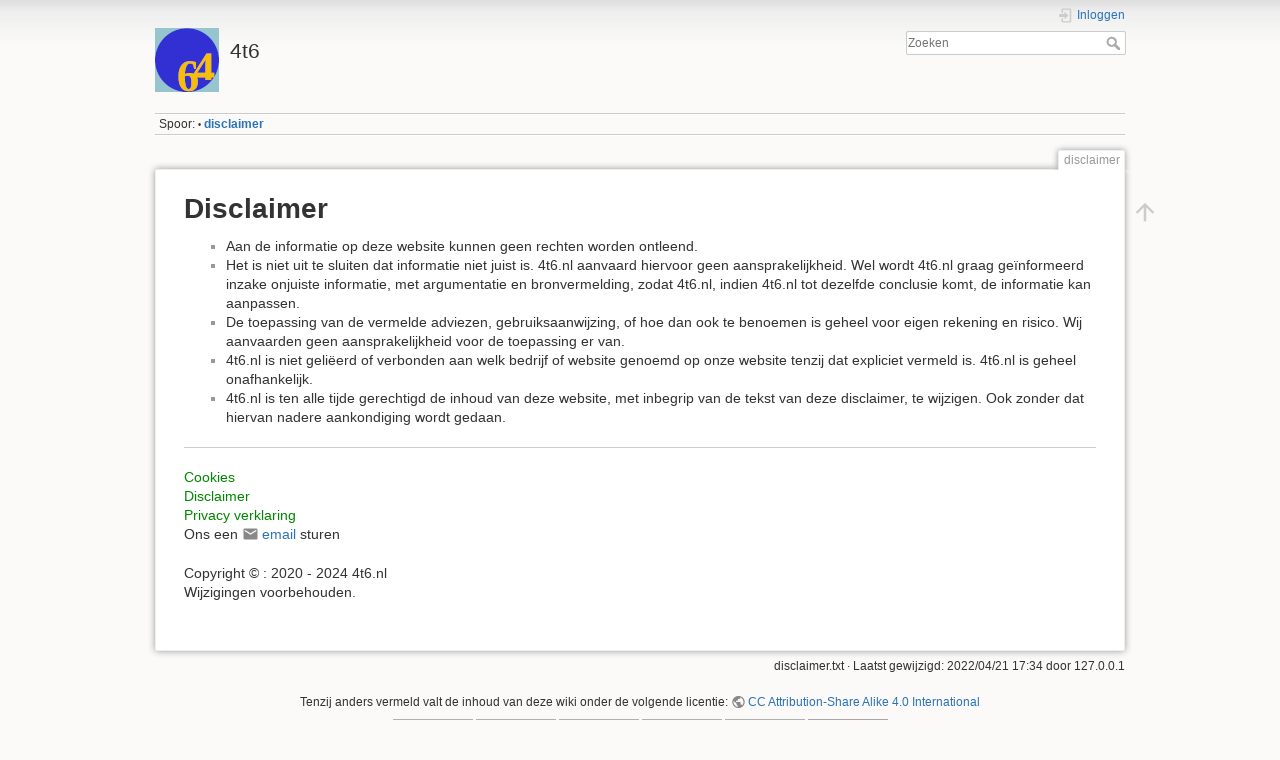

--- FILE ---
content_type: text/html; charset=utf-8
request_url: http://4t6.nl/doku.php?id=disclaimer
body_size: 3670
content:
<!DOCTYPE html>
<html lang="nl" dir="ltr" class="no-js">
<head>
    <meta charset="utf-8" />
    <title>disclaimer [4t6]</title>
    <meta name="generator" content="DokuWiki"/>
<meta name="theme-color" content="#008800"/>
<meta name="robots" content="index,follow"/>
<meta name="keywords" content="disclaimer"/>
<link rel="search" type="application/opensearchdescription+xml" href="/lib/exe/opensearch.php" title="4t6"/>
<link rel="start" href="/"/>
<link rel="manifest" href="/lib/exe/manifest.php" crossorigin="use-credentials"/>
<link rel="alternate" type="application/rss+xml" title="Recente aanpassingen" href="/feed.php"/>
<link rel="alternate" type="application/rss+xml" title="Huidige namespace" href="/feed.php?mode=list&amp;ns="/>
<link rel="alternate" type="text/html" title="Alleen HTML" href="/doku.php?do=export_xhtml&amp;id=disclaimer"/>
<link rel="canonical" href="http://4t6.nl/doku.php?id=disclaimer"/>
<link rel="stylesheet" href="/lib/exe/css.php?t=dokuwiki&amp;tseed=beec89c897f700a208e8c8aeb038998f"/>
<script >var NS='';var JSINFO = {"id":"disclaimer","namespace":"","ACT":"show","useHeadingNavigation":0,"useHeadingContent":0};(function(H){H.className=H.className.replace(/\bno-js\b/,'js')})(document.documentElement);</script>
<script src="/lib/exe/jquery.php?tseed=8faf3dc90234d51a499f4f428a0eae43" defer="defer"></script>
<script src="/lib/exe/js.php?t=dokuwiki&amp;tseed=beec89c897f700a208e8c8aeb038998f" defer="defer"></script>
    <meta name="viewport" content="width=device-width,initial-scale=1" />
    <link rel="shortcut icon" href="/lib/exe/fetch.php?media=wiki:favicon.ico" />
<link rel="apple-touch-icon" href="/lib/tpl/dokuwiki/images/apple-touch-icon.png" />
    </head>

<body>
    <div id="dokuwiki__site"><div id="dokuwiki__top" class="site dokuwiki mode_show tpl_dokuwiki     ">

        
<!-- ********** HEADER ********** -->
<header id="dokuwiki__header"><div class="pad group">

    
    <div class="headings group">
        <ul class="a11y skip">
            <li><a href="#dokuwiki__content">spring naar tekst</a></li>
        </ul>

        <h1 class="logo"><a href="/doku.php?id=start"  accesskey="h" title="Home [h]"><img src="/lib/exe/fetch.php?media=wiki:logo.png" width="64" height="64" alt="" /><span>4t6</span></a></h1>
            </div>

    <div class="tools group">
        <!-- USER TOOLS -->
                    <div id="dokuwiki__usertools">
                <h3 class="a11y">Gebruikershulpmiddelen</h3>
                <ul>
                    <li class="action login"><a href="/doku.php?id=disclaimer&amp;do=login&amp;sectok=" title="Inloggen" rel="nofollow"><span>Inloggen</span><svg xmlns="http://www.w3.org/2000/svg" width="24" height="24" viewBox="0 0 24 24"><path d="M10 17.25V14H3v-4h7V6.75L15.25 12 10 17.25M8 2h9a2 2 0 0 1 2 2v16a2 2 0 0 1-2 2H8a2 2 0 0 1-2-2v-4h2v4h9V4H8v4H6V4a2 2 0 0 1 2-2z"/></svg></a></li>                </ul>
            </div>
        
        <!-- SITE TOOLS -->
        <div id="dokuwiki__sitetools">
            <h3 class="a11y">Site-hulpmiddelen</h3>
            <form action="/doku.php?id=start" method="get" role="search" class="search doku_form" id="dw__search" accept-charset="utf-8"><input type="hidden" name="do" value="search" /><input type="hidden" name="id" value="disclaimer" /><div class="no"><input name="q" type="text" class="edit" title="[F]" accesskey="f" placeholder="Zoeken" autocomplete="on" id="qsearch__in" value="" /><button value="1" type="submit" title="Zoeken">Zoeken</button><div id="qsearch__out" class="ajax_qsearch JSpopup"></div></div></form>            <div class="mobileTools">
                <form action="/doku.php" method="get" accept-charset="utf-8"><div class="no"><input type="hidden" name="id" value="disclaimer" /><select name="do" class="edit quickselect" title="Hulpmiddelen"><option value="">Hulpmiddelen</option><optgroup label="Gebruikershulpmiddelen"><option value="login">Inloggen</option></optgroup></select><button type="submit">&gt;</button></div></form>            </div>
            <ul>
                            </ul>
        </div>

    </div>

    <!-- BREADCRUMBS -->
            <div class="breadcrumbs">
                                        <div class="trace"><span class="bchead">Spoor:</span> <span class="bcsep">•</span> <span class="curid"><bdi><a href="/doku.php?id=disclaimer"  class="breadcrumbs" title="disclaimer">disclaimer</a></bdi></span></div>
                    </div>
    
    <hr class="a11y" />
</div></header><!-- /header -->

        <div class="wrapper group">

            
            <!-- ********** CONTENT ********** -->
            <main id="dokuwiki__content"><div class="pad group">
                
                <div class="pageId"><span>disclaimer</span></div>

                <div class="page group">
                                                            <!-- wikipage start -->
                    
<h1 class="sectionedit1" id="disclaimer">Disclaimer</h1>
<div class="level1">
<ul>
<li class="level1"><div class="li"> Aan de informatie op deze website kunnen geen rechten worden ontleend.</div>
</li>
<li class="level1"><div class="li"> Het is niet uit te sluiten dat informatie niet juist is. 4t6.nl aanvaard hiervoor geen aansprakelijkheid. Wel wordt 4t6.nl graag geïnformeerd inzake onjuiste informatie, met argumentatie en bronvermelding, zodat 4t6.nl, indien 4t6.nl tot dezelfde conclusie komt, de informatie kan aanpassen.</div>
</li>
<li class="level1"><div class="li"> De toepassing van de vermelde adviezen, gebruiksaanwijzing, of hoe dan ook te benoemen is geheel voor eigen rekening en risico. Wij aanvaarden geen aansprakelijkheid voor de toepassing er van.</div>
</li>
<li class="level1"><div class="li"> 4t6.nl is niet geliëerd of verbonden aan welk bedrijf of website genoemd op onze website tenzij dat expliciet vermeld is. 4t6.nl is geheel onafhankelijk.</div>
</li>
<li class="level1"><div class="li"> 4t6.nl is ten alle tijde gerechtigd de inhoud van deze website, met inbegrip van de tekst van deze disclaimer, te wijzigen. Ook zonder dat hiervan nadere aankondiging wordt gedaan.</div>
</li>
</ul>
<hr />

<p>
<a href="/doku.php?id=cookies_on_this_wiki" class="wikilink1" title="cookies_on_this_wiki" data-wiki-id="cookies_on_this_wiki">Cookies</a><br/>

<a href="/doku.php?id=disclaimer" class="wikilink1" title="disclaimer" data-wiki-id="disclaimer">Disclaimer</a><br/>

<a href="/doku.php?id=privacy_statement" class="wikilink1" title="privacy_statement" data-wiki-id="privacy_statement">Privacy verklaring</a><br/>

Ons een <a href="mailto:&#119;&#101;&#98;&#109;&#97;&#115;&#116;&#101;&#114;&#64;&#52;&#116;&#54;&#46;&#110;&#108;" class="mail" title="&#119;&#101;&#98;&#109;&#97;&#115;&#116;&#101;&#114;&#64;&#52;&#116;&#54;&#46;&#110;&#108;">email</a> sturen<br/>

</p>

<p>
Copyright © : 2020 - 2024 4t6.nl<br/>

Wijzigingen voorbehouden.
</p>

</div>
                    <!-- wikipage stop -->
                                    </div>

                <div class="docInfo"><bdi>disclaimer.txt</bdi> · Laatst gewijzigd: <time datetime="2022-04-21T17:34:13+0200">2022/04/21 17:34</time> door <bdi>127.0.0.1</bdi></div>

                
                <hr class="a11y" />
            </div></main><!-- /content -->

            <!-- PAGE ACTIONS -->
            <nav id="dokuwiki__pagetools" aria-labelledby="dokuwiki__pagetools__heading">
                <h3 class="a11y" id="dokuwiki__pagetools__heading">Paginahulpmiddelen</h3>
                <div class="tools">
                    <ul>
                        <li class="top"><a href="#dokuwiki__top" title="Terug naar boven [t]" rel="nofollow" accesskey="t"><span>Terug naar boven</span><svg xmlns="http://www.w3.org/2000/svg" width="24" height="24" viewBox="0 0 24 24"><path d="M13 20h-2V8l-5.5 5.5-1.42-1.42L12 4.16l7.92 7.92-1.42 1.42L13 8v12z"/></svg></a></li>                    </ul>
                </div>
            </nav>
        </div><!-- /wrapper -->

        
<!-- ********** FOOTER ********** -->
<footer id="dokuwiki__footer"><div class="pad">
    <div class="license">Tenzij anders vermeld valt de inhoud van deze wiki onder de volgende licentie: <bdi><a href="https://creativecommons.org/licenses/by-sa/4.0/deed.nl" rel="license" class="urlextern">CC Attribution-Share Alike 4.0 International</a></bdi></div>
    <div class="buttons">
        <a href="https://creativecommons.org/licenses/by-sa/4.0/deed.nl" rel="license"><img src="/lib/images/license/button/cc-by-sa.png" alt="CC Attribution-Share Alike 4.0 International" /></a>        <a href="https://www.dokuwiki.org/donate" title="Donate" ><img
            src="/lib/tpl/dokuwiki/images/button-donate.gif" width="80" height="15" alt="Donate" /></a>
        <a href="https://php.net" title="Powered by PHP" ><img
            src="/lib/tpl/dokuwiki/images/button-php.gif" width="80" height="15" alt="Powered by PHP" /></a>
        <a href="//validator.w3.org/check/referer" title="Valid HTML5" ><img
            src="/lib/tpl/dokuwiki/images/button-html5.png" width="80" height="15" alt="Valid HTML5" /></a>
        <a href="//jigsaw.w3.org/css-validator/check/referer?profile=css3" title="Valid CSS" ><img
            src="/lib/tpl/dokuwiki/images/button-css.png" width="80" height="15" alt="Valid CSS" /></a>
        <a href="https://dokuwiki.org/" title="Driven by DokuWiki" ><img
            src="/lib/tpl/dokuwiki/images/button-dw.png" width="80" height="15"
            alt="Driven by DokuWiki" /></a>
    </div>

    </div></footer><!-- /footer -->
    </div></div><!-- /site -->

    <div class="no"><img src="/lib/exe/taskrunner.php?id=disclaimer&amp;1768349346" width="2" height="1" alt="" /></div>
    <div id="screen__mode" class="no"></div></body>
</html>
